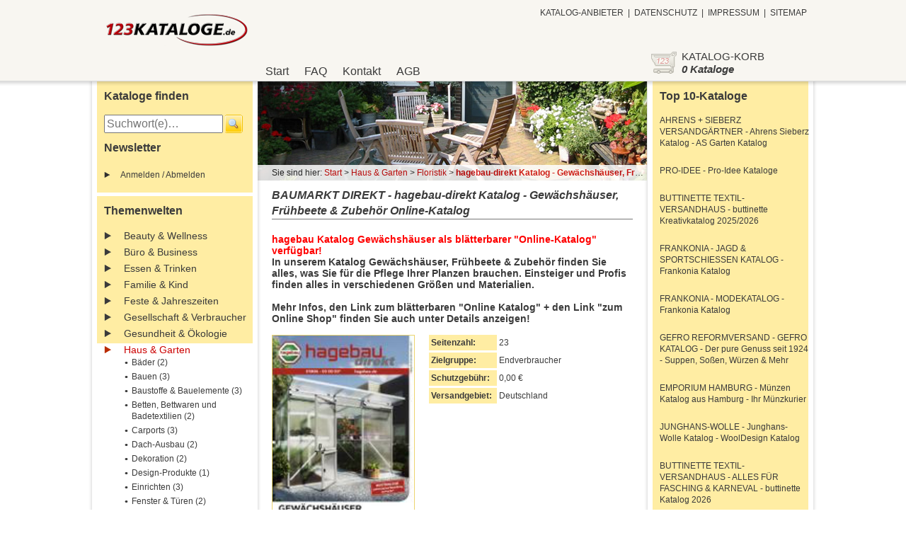

--- FILE ---
content_type: text/html; charset=utf-8
request_url: https://123kataloge.de/haus-und-garten/floristik/baumarkt-direkt-katalog/
body_size: 9471
content:

<!doctype html>
<!--[if lt IE 7]> <html class="no-js lt-ie9 lt-ie8 lt-ie7" lang="en"> <![endif]-->
<!--[if IE 7]>    <html class="no-js lt-ie9 lt-ie8" lang="en"> <![endif]-->
<!--[if IE 8]>    <html class="no-js lt-ie9" lang="en"> <![endif]-->
<!--[if gt IE 8]><!--> <html class="no-js" lang="en"> <!--<![endif]-->
<head>
	<meta charset="utf-8">
    <meta name="language" content="de" />
	<meta http-equiv="X-UA-Compatible" content="IE=edge,chrome=1">
    
        <meta name="google-site-verification" content="JVaYdRXqk3d_9nj83JzHi1YU1XK1_H6CttfE1TYf4U0" />
        <meta name="google-site-verification" content="8_vBwkkJP9GdJxMLM9_vE6AVGDuarBbkipZvRW08vqU" />
        <meta name="google-site-verification" content="Ix2xEanQKufdgPvW7gCIX4qEzA2ktBz5Uli-FH9Waao" />
		<meta name="verification" content="319ed5d7599fae5dfe0835393dc7436d" />
    
	<title>BAUMARKT DIREKT - hagebau-direkt Katalog - Gewächshäuser, Frühbeete & Zubehör Online-Katalog Katalog gratis - BAUMARKT DIREKT - hagebau-direkt Katalog - Gewächshäuser, Frühbeete & Zubehör Online-Katalog Katalog kostenlos bestellen</title>
	<meta name="description" content="BAUMARKT DIREKT - hagebau-direkt Katalog - Gewächshäuser, Frühbeete & Zubehör Online-Katalog - Bestellen Sie gratis den Katalog BAUMARKT DIREKT - hagebau-direkt Katalog - Gewächshäuser, Frühbeete & Zubehör Online-Katalog bei 123Kataloge. In Kürze wird Ihnen Ihr BAUMARKT DIREKT Katalog kostenlos ins Haus geliefert!">
    <meta name="keywords" content="BAUMARKT DIREKT - hagebau-direkt Katalog - Gewächshäuser, Frühbeete &amp; Zubehör Online-Katalog, BAUMARKT DIREKT">
    
        <meta name="robots" content="index, follow, noodp, noydir" />
    
	<meta name="viewport" content="width=device-width">
    
	<link rel="stylesheet" href="/static/css/style.css?v=5f64525ee13d1f6605a24183fc958368a28e07b0">
    <link rel="stylesheet" href="/static/css/style_123kataloge123.css?v=5f64525ee13d1f6605a24183fc958368a28e07b0">
    <link rel="stylesheet" href="/static/css/jquery-ui-1.8.23.custom.css?v=5f64525ee13d1f6605a24183fc958368a28e07b0">
	<script src="/static/js/libs/modernizr-2.5.3.min.js"></script>
    
        <script type="text/javascript">

            var _gaq = _gaq || [];
            _gaq.push(['_setAccount', 'UA-35213378-1']);
            _gaq.push(['_gat._anonymizeIp']);
            _gaq.push(['_trackPageview']);

          (function() {
            var ga = document.createElement('script'); ga.type = 'text/javascript'; ga.async = true;
            ga.src = ('https:' == document.location.protocol ? 'https://ssl' : 'http://www') + '.google-analytics.com/ga.js';
            var s = document.getElementsByTagName('script')[0]; s.parentNode.insertBefore(ga, s);
          })();

        </script>
    
</head>
<body>
<header>
    <div class="container">
    <div class="container-1030 clearfix">
        <div id="id_main_logo">
            <a href="/"><img src="/static/img/logo/123kataloge-logo.png" alt=""></a>
        </div>
        <ul id="nav-main">
            <li ><a href="/">Start</a></li>
            <li ><a href="/faq/" rel="nofollow">FAQ</a></li>
            <li ><a href="/kontakt/" rel="nofollow">Kontakt</a></li>
            <li ><a href="/agb/" rel="nofollow">AGB</a></li>
        </ul>
        <ul id="nav-secondary" class="clearfix">
            <li><a href="/katalog-anbieter/" rel="nofollow">KATALOG-ANBIETER</a></li>
            <li class="spacer">|</li>
            
            <li><a href="/datenschutz/" rel="nofollow">DATENSCHUTZ</a></li>
            <li class="spacer">|</li>
            <li><a href="/impressum/">IMPRESSUM</a></li>
            <li class="spacer">|</li>
            <li><a href="/sitemap/" rel="follow">SITEMAP</a></li>
        </ul>

        <div class="basket">
            <div class="title">KATALOG-KORB</div>
            
                <div class="item-count"><a href="/katalog/korb/" rel="nofollow">0 Kataloge</a></div>
            
        </div>
    </div>
</div>

</header>
<div role="main" class="main">
    
    <div class="container-1030">
        <div class="column-container clearfix">
            <div class="column-left column">
    <div class="content-container">
        <div class="headline">Kataloge finden</div>
        <form method="get" action="/suche/" class="catalog-search clearfix">
            <input type="text" name="suchanfrage" value="" placeholder="Suchwort(e)…" />
            <input type="submit" value="" />
        </form>
    </div>
    <div class="content-container newsletter">
        <div class="headline">Newsletter</div>
        <div class="link-container"><a href="http://eepurl.com/bRHDt9" target="_blank">Anmelden / Abmelden</a></div>
    </div>
    <div class="separator"></div>
    <div class="content-container clearfix">
        <div class="headline">Themenwelten</div>
        <ul class="categories">
            
                
                    <li><a href="/beauty-und-wellness/">Beauty &amp; Wellness</a></li>
                
            
                
                    <li><a href="/buero-und-business/">Büro &amp; Business</a></li>
                
            
                
                    <li><a href="/essen-und-trinken/">Essen &amp; Trinken</a></li>
                
            
                
                    <li><a href="/familie-und-kind/">Familie &amp; Kind</a></li>
                
            
                
                    <li><a href="/feste-und-jahreszeiten/">Feste &amp; Jahreszeiten</a></li>
                
            
                
                    <li><a href="/gesellschaft-und-verbraucher/">Gesellschaft &amp; Verbraucher</a></li>
                
            
                
                    <li><a href="/gesundheit-und-oekologie/">Gesundheit &amp; Ökologie</a></li>
                
            
                
                    <li class="active">
                        <a href="/haus-und-garten/">Haus &amp; Garten</a>
                        <ul class="active">
                            
                                
                                    
                                        <li><a href="/haus-und-garten/baeder/">Bäder (2)</a></li>
                                    
                                
                            
                                
                                    
                                        <li><a href="/haus-und-garten/bauen/">Bauen (3)</a></li>
                                    
                                
                            
                                
                                    
                                        <li><a href="/haus-und-garten/baustoffe-und-bauelemente/">Baustoffe &amp; Bauelemente (3)</a></li>
                                    
                                
                            
                                
                                    
                                        <li><a href="/haus-und-garten/betten--bettwaren-und-badetextilien/">Betten, Bettwaren und Badetextilien (2)</a></li>
                                    
                                
                            
                                
                            
                                
                                    
                                        <li><a href="/haus-und-garten/carports/">Carports (3)</a></li>
                                    
                                
                            
                                
                                    
                                        <li><a href="/haus-und-garten/dach-ausbau/">Dach-Ausbau (2)</a></li>
                                    
                                
                            
                                
                                    
                                        <li><a href="/haus-und-garten/dekoration/">Dekoration (2)</a></li>
                                    
                                
                            
                                
                                    
                                        <li><a href="/haus-und-garten/design-produkte/">Design-Produkte (1)</a></li>
                                    
                                
                            
                                
                                    
                                        <li><a href="/haus-und-garten/einrichten/">Einrichten (3)</a></li>
                                    
                                
                            
                                
                                    
                                        <li><a href="/haus-und-garten/fenster-und-tueren/">Fenster &amp; Türen (2)</a></li>
                                    
                                
                            
                                
                                    
                                        <li class="active"><a href="/haus-und-garten/floristik/">Floristik (5)</a></li>
                                    
                                
                            
                                
                                    
                                        <li><a href="/haus-und-garten/garagen/">Garagen (2)</a></li>
                                    
                                
                            
                                
                                    
                                        <li><a href="/haus-und-garten/gardinen-und-rollos/">Gardinen &amp; Rollos (2)</a></li>
                                    
                                
                            
                                
                                    
                                        <li><a href="/haus-und-garten/garten-und-balkon/">Garten &amp; Balkon (8)</a></li>
                                    
                                
                            
                                
                            
                                
                                    
                                        <li><a href="/haus-und-garten/handwerker/">Handwerker (3)</a></li>
                                    
                                
                            
                                
                            
                                
                                    
                                        <li><a href="/haus-und-garten/hauselektronik-und--technik/">Hauselektronik &amp; Haustechnik (6)</a></li>
                                    
                                
                            
                                
                                    
                                        <li><a href="/haus-und-garten/haushaltsartikel/">Haushaltsartikel (1)</a></li>
                                    
                                
                            
                                
                                    
                                        <li><a href="/haus-und-garten/haus--und-heimtextilien/">Haustextilien &amp; Heimtextilien (3)</a></li>
                                    
                                
                            
                                
                                    
                                        <li><a href="/haus-und-garten/heizung/">Heizung (1)</a></li>
                                    
                                
                            
                                
                            
                                
                                    
                                        <li><a href="/haus-und-garten/innenausbau/">Innenausbau (4)</a></li>
                                    
                                
                            
                                
                                    
                                        <li><a href="/haus-und-garten/kamine-und-oefen/">Kamine &amp; Öfen (1)</a></li>
                                    
                                
                            
                                
                            
                                
                                    
                                        <li><a href="/haus-und-garten/klima-und-lueftung/">Klima &amp; Lüftung (1)</a></li>
                                    
                                
                            
                                
                                    
                                        <li><a href="/haus-und-garten/kuechenartikel/">Küchenartikel (3)</a></li>
                                    
                                
                            
                                
                            
                                
                            
                                
                                    
                                        <li><a href="/haus-und-garten/lampen/">Lampen (1)</a></li>
                                    
                                
                            
                                
                                    
                                        <li><a href="/haus-und-garten/moebel/">Möbel (4)</a></li>
                                    
                                
                            
                                
                                    
                                        <li><a href="/haus-und-garten/pflanzen/">Pflanzen (3)</a></li>
                                    
                                
                            
                                
                                    
                                        <li><a href="/haus-und-garten/praktische-helfer/">Praktische Helfer (4)</a></li>
                                    
                                
                            
                                
                                    
                                        <li><a href="/haus-und-garten/raumausstattung/">Raumausstattung (1)</a></li>
                                    
                                
                            
                                
                                    
                                        <li><a href="/haus-und-garten/renovieren-und-sanieren/">Renovieren &amp; Sanieren (2)</a></li>
                                    
                                
                            
                                
                                    
                                        <li><a href="/haus-und-garten/sanitaer/">Sanitär (1)</a></li>
                                    
                                
                            
                                
                                    
                                        <li><a href="/haus-und-garten/schwimmbad-und-pool/">Schwimmbad &amp; Pool/Whirlpool (1)</a></li>
                                    
                                
                            
                                
                                    
                                        <li><a href="/haus-und-garten/solarenergie-und-photovoltaik/">Solarenergie &amp; Photovoltaik (1)</a></li>
                                    
                                
                            
                                
                            
                                
                            
                                
                            
                                
                                    
                                        <li><a href="/haus-und-garten/werkzeug/">Werkzeug (2)</a></li>
                                    
                                
                            
                                
                                    
                                        <li><a href="/haus-und-garten/wintergarten/">Wintergarten (5)</a></li>
                                    
                                
                            
                                
                                    
                                        <li><a href="/haus-und-garten/wohnaccessoires/">Wohnaccessoires (2)</a></li>
                                    
                                
                            
                                
                                    
                                        <li><a href="/haus-und-garten/wohntrends-und-einrichtung/">Wohntrends &amp; Einrichtung (6)</a></li>
                                    
                                
                            
                        </ul>
                    </li>
                
            
                
                    <li><a href="/mode-und-accessoires/">Mode &amp; Accessoires</a></li>
                
            
                
                    <li><a href="/musik-und-literatur/">Musik &amp; Literatur</a></li>
                
            
                
                    <li><a href="/reise-und-urlaub/">Reise &amp; Urlaub</a></li>
                
            
                
                    <li><a href="/sammeln-und-tauschen/">Sammeln &amp; Tauschen</a></li>
                
            
                
                    <li><a href="/schenken-und-ueberraschen/">Schenken &amp; Überraschen</a></li>
                
            
                
                    <li><a href="/sport-und-freizeit/">Sport &amp; Freizeit</a></li>
                
            
                
                    <li><a href="/technik-und-elektronik/">Technik &amp; Elektronik</a></li>
                
            
                
                    <li><a href="/tier--und-zoobedarf/">Tierbedarf &amp; Zoobedarf</a></li>
                
            
                
                    <li><a href="/wirtschaft-und-finanzen/">Wirtschaft &amp; Finanzen</a></li>
                
            
        </ul>
    </div>
    <div class="content-container clearfix">
        <div class="logo">
            <a href="/"><img src="/static/img/logo/123kataloge-logo.png" alt=""></a>
        </div>
    </div>
</div>

            
<div class="column-middle column">
    <div class="section-head start">
        
            
                <img src="/media/category_image/haus_garten_1.jpg" alt="Floristik Kataloge" title="Floristik Kataloge">
            
        
        <div class="breadcrumb">
            <div class="path">Sie sind hier: <a href="/">Start</a> > <a href="/haus-und-garten/" title="Haus & Garten">Haus & Garten</a> > <a href="/haus-und-garten/floristik/" title="Floristik">Floristik</a> > <a href="/haus-und-garten/floristik/baumarkt-direkt-katalog/" title="hagebau-direkt Katalog - Gewächshäuser, Frühbeete & Zubehör Online-Katalog"><b>hagebau-direkt Katalog - Gewächshäuser, Frühbeete & Zubehör Online-Katalog</b></a></div>
        </div>
    </div>
    
<div class="content-container catalog">
    <h1 class="title big_title">BAUMARKT DIREKT - hagebau-direkt Katalog - Gewächshäuser, Frühbeete &amp; Zubehör Online-Katalog</h1>
    <div class="description-short"><span style="color:red;">hagebau Katalog Gewächshäuser als blätterbarer "Online-Katalog" verfügbar!</span></br>
In unserem Katalog Gewächshäuser, Frühbeete & Zubehör finden Sie alles, was Sie für die Pflege Ihrer Planzen brauchen. Einsteiger und Profis finden alles in verschiedenen Größen und Materialien.</br></br>
Mehr Infos, den Link zum blätterbaren "Online Katalog" + den Link "zum Online Shop"  finden Sie auch unter Details anzeigen!</div>
    <div class="clearfix additional-info">
        <div class="image"><img src="/media/catalog_image/204050.png" alt="BAUMARKT DIREKT - hagebau-direkt Katalog - Gewächshäuser, Frühbeete & Zubehör Online-Katalog bestellen" title="BAUMARKT DIREKT - hagebau-direkt Katalog - Gewächshäuser, Frühbeete & Zubehör Online-Katalog bestellen"></div>
        <div class="meta">
            <div class="number-of-pages group clearfix">
                <div class="label">Seitenzahl:</div>
                <div class="value">23</div>
            </div>
            <div class="targetgroup group clearfix">
                <div class="label">Zielgruppe:</div>
                <div class="value">Endverbraucher</div>
            </div>
            <div class="nominal-fee group clearfix">
                <div class="label">Schutzgebühr:</div>
                <div class="value">0,00 &#8364;</div>
            </div>
            <div class="delivery-area group clearfix">
                <div class="label">Versandgebiet:</div>
                <div class="value">Deutschland</div>
            </div>
        </div>
        

    <div class="button_wrapper only_online">
        <div class="left-side">
            
                <a href="https://www.awin1.com/awclick.php?gid=338278&amp;mid=11513&amp;awinaffid=580747&amp;linkid=2171714&amp;clickref=" target="_blank" class="affiliate_link_wrapper" >zum Online Shop</a>
            
        </div>
        <div class="right-side">
            
                <a href="https://www.awin1.com/awclick.php?gid=338278&amp;mid=11513&amp;awinaffid=580747&amp;linkid=2171714&amp;clickref=" target="_blank" class="virtual_catalog_link_wrapper" >Online-Katalog</a>
            
        </div>
    </div>


    </div>
    <div class="description"><b>hagebau-direkt Kataloge bestellen gleich heute - Gewächshäuser, Frühbeete & Zubehör!</b></br>
Fordern Sie unseren kostenlosen Katalog hagebau direkt Gewächshäuser & Zubehör online über 123Kataloge an und in Kürze finden Sie unseren Hagebau direkt gratis Katalog auch in Ihrem Briefkasten!<br/><br/>

<b>Garten Katalog - Gewächshaus Katalog - Pflanzenanzucht Katalog - Frühbeet Katalog - Pflanzenaussaat Katalog - Aussaat Katalog - Frühaussaat Katalog - Hobby katalog - Gärtner Katalog - Pflanzenzucht Katalog - Gartenbau Katalog - Hobbygärtner Katalog - Profigewächshaus Katalog - hagebau direkt Katalog!</b><br/><br/><b>Im hagebau direkt Katalog "Gewächshäuser & Zubehör" finden Sie alles, was Sie für die Pflege Ihrer Planzen brauchen!</b></br>Die große Auswahl an Gewächshäusern lässt kaum einen Wunsch offen.<br/><br/><b>BERATUNG-PLUS</b><br/>Gewächshäuser verlängern die Gartensaison, beschleunigen das Wachstum und erhöhen den Ernteertrag durch ideale Verhältnisse. Generell gilt: Gewächshäuser nicht zu klein kaufen. Wenn Sie es ganzjährig nutzen möchten, denken Sie über eine Beheizung nach und wählen Sie ein Haus mit starker Hohlkammerplatten-Verglasung. Für Einsteiger empfehlen wir unsere preiswerten Komplett-Sets, fortgeschrittene Hobbygärtner sollten auf genug Platz für weitere Vorhaben achten und auf eine stärkere Verglasung. Hohlkammerplatten haben eine hervorragende Wärmedämmung und brechen das Licht - eine Schattierung Ihrer Pflanzen ist daher nicht mehr notwendig. Große Doppeltüren bieten den Vorteil, dass auch Schubkarren und große Pflanzen mit in das Gewächshaus genommen werden können. Eine gute Belüftung über eine Flügeltür und eine hohe Anzahl von Dachfenstern verhilft zudem zu einem größeren Wachstum der Pflanzen. Achten Sie auch auf unsere günstigen Komplett-Sets.<br/><br/><b>Gewächshäuser & Mehr - Produktbeispiele im Überblick:</b></br></br><b>Gewächshausserie »Profi DT« in zwei verschiedenen Stärken</b></br>Dieses revolutionäre und professionelle Gewächshaus besticht durch sein elegantes Design und der tollen Optik. Die massive Konstruktion und die solide Verarbeitung ist auf viele Jahre ausgelegt und sorgt für lange Gartenfreude. Das Gewächshaus ist mit zwei großen Dachfenster für optimale Be- und Entlüftung und mit einer breiten Doppelschiebetür ausgestattet und verfügt zudem über einen massiven Aluminiumrahmen und sehr hochwertigen Hohlkammerplatten aus UV-stabilisiertem Polycarbonat. Durch die Verglasung mit beständigen Gummiprofilen entstehen keine Kältebrücken mehr. Ein wichtiges Kennzeichen dieses Gewächshauses ist das robuste und massive Bodenprofil, dadurch wird ein zusätzliches Funddment überflüssig. Es reichen grundsätzlich Befestigungspunkte aus. Die Montagetechnik wurde bei dieser Serie deutlich zu den bisher bekannten Bauweisen anderer Anbieter verbessert, so dass die Rahmen aus Aluminium einfach und bequem sowohl mit 10 oder 16 mm starken Hohlkammerplatten bestückt werden können. Die verwendeten Schrauben sind aus rostfreiem Edelstahl. Durch die durchdachte Bauweise mit großzügigem Raumvolumen zeichnen sich die Profigewächshäuser ganz besonders aus. Die überaus hohe Konstruktion ermöglicht somit auch großen und hochwachsenden Pflanzen beste Raumnutzung, was ambitionierte Hobbygärtner sehr zu schätzen wissen. Gewächshäuser von Gartenpro bestechen durch die Merkmale: Robust, stabil, formschön und zugleich zweckmäßig und sind gemacht für eine Generation die den Wert von selbst angebauten Pflanzen, Früchten und Gemüse zu schätzen weiß. Sie sehen selbst das Ergebnis Ihrer liebevollen Pflege und schmecken das besondere Aroma der selbstangebauten Gemüse- und Obstsorten. Gartenpro gewährt 15 Jahre Garantie auf die Konstruktion und den Rahmen und 15 Jahre Garantie gegen Verwitterung auf die Hohlkammerplatten. Alle Maße = ca.-Maße. Details siehe Tabelle im Katalog.<br/><br/><b>Gewächshaus Spar-Set:</b><br/>Gewächshaus, 4 mm Hohlkammerplatten, bestehend aus Gewächshaus, Fundamentrahmen, Aluminium-blank eloxiert, mit 4 mm starken Hohlkammerplatten aus UV-stabilisiertem Polycarbonat. Ideal für den engagierten Hobbygärtner. Komplett ausgestattet mit Dachrinne und Dachfenster zum Öffnen. Mit einer leichtgängigen kugelgelagerten Schiebetür (B/H: ca. 61/161 cm) sowie kittlosem Verglasungssystem mit rostfreien Glasfederklammern, inklusive Fundamentrahmen (Höhe ca. 12,5 cm) zur sicheren Verankerung, in 4 Größen:<br/>Größe 1: Fläche ca. 2,5 m²; Sockelmaß B/T ca. 192/130 cm; Firsthöhe ca. 197 cm; mit einem Dachfenster<br/>Größe 2: Fläche ca. 3,7 m²; Sockelmaß B/T ca. 192/192 cm; Firsthöhe ca. 197 cm; mit einem Dachfenster<br/>Größe 3: Fläche ca. 4,9 m²; Sockelmaß B/T ca. 192/255 cm; Firsthöhe ca. 197 cm; mit einem Dachfenster<br/>Größe 4: Fläche ca. 6,1 m²; Sockelmaß B/T ca. 192/317 cm; Firsthöhe ca. 197 cm; mit 2 Dachfenstern<br/>Alle Maße = ca.-Maße, 15 Jahre Garantie auf Rahmen und Konstruktion. 10 Jahre auf Hohlkammerplatten gegen Verwitterung. Gratis dazu :  Ab Größe 2 Regenfallrohr!<br/><br/><b>Stabiles Aluminium-Gewächshaus</b><br/>Ideal für den engagierten Hobbygärtner. Komplett ausgestattet mit Dachrinne und Dachfenster zum Öffnen. Doppelstegplatten bieten hohen UV-Schutz und optimale Wärmedämmung. Kittloses Verglasungssystem. TÜV-/Bauart-geprüfte Qualität.. Traufenhöhe 124 cm. Firsthöhe 197 cm. Mit kugelgelagerter, leichtgängiger Einzel-Schiebetür (B/H) 61/161 cm. In 4 Größen. 15 Jahre Garantie auf Rahmen und Konstruktion.<br/><b>Vier Modelle erhältlich:</b><br/>Ausführung A: mit 4 mm starken Hohlkammerplatten in Wand und Dach<br/>Modell 1: 2,5 m² Grundfläche, B/T: ca. 193/131 cm, mit 1 Dachfenster<br/>Modell 2: 3,8 m² Grundfläche, B/T: ca. 193/195 cm, mit 1 Dachfenster<br/>Modell 3: 5,0 m² Grundfläche, B/T: ca. 193/257 cm, mit 1 Dachfenster<br/>Modell 4: 6,2 m² Grundfläche, B/T: ca. 193/321 cm, mit 2 Dachfenstern<br/><br/><b>Gewächshaus- und Gartenhausausstattung, die Sie auch interessieren könnte:</b><br/>VITAVIA Doppel-Frühbeet<br/>Pflanztisch<br/>PROMEX Kaminholzregal<br/>Gartenschrank für den Außenbereich<br/>Garten-Kunststoffschrank<br/>Spar-Set: Stahl-Gerätehaus und Bodenrahmen<br/>2er Mülltonnenbox<br/>Gewächshaus-Heizung<br/>Folien-Gewächshaus<br/>LUOMAN Blockbohlenhaus, 19, 28 oder 45 mm Wandstärke<br/>VITAVIA Gewächshaus, 4 mm Hohlkammerplatten<br/>3er Mülltonnenbox<br/>Bitumen-Dachschindeln für Blockbohlenhaus <br/>Blumenkasten für Blockhaus<br/>Fensterläden für Gerätehaus (1 Paar)<br/>Zusatzfenster für KARIBU-Holzhäuser.<br/>KARIBU Fußboden für Blockbohlenhaus »Premium«<br/>Fußboden für das Gartenhaus »Bornholm«<br/>CLEMENS HOBBY TEC Erweiterungsmodul für das Gewächshaus-Set<br/>Hochbeet »Grow Camp«<br/>Stauraum für Blockbohlenhaus »Premium«<br/>Dachgaube<br/>OUTDOOR LIFE Flachdach-Blockbohlenhaus, inklusive Überdachung und 2 länglichen Fenstern, 21 mm Wandstärke<br/>Flachdach-Blockbohlenhaus, 21 mm Wandstärke<br/>Dreh-/Kippfenster für Gerätehaus »Mellanhus« und »Lillehus«<br/>Türerweiterung für das Aluminium-Gewächshaus<br/>VITAVIA Kunststoffgerätehaus »King Size«<br/>LIFE TIME Kunststoffgerätehaus »Classic Line«<br/>LIFE TIME Kunststoffgerätehaus »Fox«<br/>VITAVIA Tisch-/Regal-Set für Gewächshäuser<br/>ARROW Stahl-Gerätehaus<br/>CLEMENS HOBBY TEC Gewächshaus-Set<br/>Spar- Set: Stahl- Gerätehaus (3-tlg.)<br/>Stahl-Gerätehaus<br/>VITAVIA Regenrinnen-Set für Vitavia Gewächshäuser<br/>Boden für Anbaukombination für Gerätehaus »Mellanhus« und »Lillehus«<br/>Anbaukombination für Gerätehaus »Mellanhus« und »Lillehus«<br/>Boden für Anbauschrank »premium« für Gerätehaus »Mellanhus« und »Lillehus«<br/>Anbauschrank für Gerätehaus »Mellanhus« und »Lillehus«<br/>Schleppdach für Gerätehaus »Mellanhus« und »Lillehus«<br/>VITAVIA Aluminium Gewächshaus »Hera 9000/4500«<br/>Terrasse für Blockbohlenhäuser »Pelegrin/Olin«<br/>LUOMAN Blockbohlenhaus »Lillevilla«, 19 mm Wandstärke<br/>Schleppdach für Gartenhaus<br/>BECKMANN Hochbeet<br/>Ersatzfolie für Folien-Gewächshaus<br/>PROMEX Großzügiger Geräteschrank<br/>VITAVIA Spar-Set: Stabiles Aluminium-Gewächshaus <br/>VITAVIA Stabiles Aluminium-Gewächshaus<br/>JULIANA Aluminium-Gewächshaus, u.v.m.</br></br><b>BERATUNG-PLUS</b></br>Gewächshäuser verlängern die Gartensaison, beschleunigen das Wachstum und erhöhen den Ernteertrag durch ideale Verhältnisse. Generell gilt: Gewächshäuser nicht zu klein kaufen. Wenn Sie es ganzjährig nutzen möchten, denken Sie über eine Beheizung nach und wählen Sie ein Haus mit starker Hohlkammerplatten-Verglasung. Für Einsteiger empfehlen wir unsere preiswerten Komplett - Sets, fortgeschrittene Hobbygärtner sollten auf genug Platz für weitere Vorhaben achten und auf eine stärkere Verglasung. Hohlkammerplatten haben eine hervorragende Wärmedämmung und brechen das Licht - eine Schattierung Ihrer Pflanzen ist daher nicht mehr notwendig. Große Doppeltüren bieten den Vorteil, dass auch Schubkarren und große Pflanzen mit in das Gewächshaus genommen werden können. Eine gute Belüftung über eine Flügeltür und eine hohe Anzahl von Dachfenstern verhilft zudem zu einem größeren Wachstum der Pflanzen. Achten Sie auch auf unsere günstigen Komplett-Sets.</br></br>

<b>Online-Shop baumarkt direkt hagebau</b></br>
In unserem Online Shop können Sie alles zum Thema Garten, Wohnen & Heimwerken kaufen. Mit unserer großen Gartenmöbel-Auswahl und unserem vielfältigen Sortiment an Pflanzen, Gartenhäusern und Pavillons können Sie Ihren Garten in eine Oase des Wohlfühlens verwandeln. Auch bei der Gestaltung Ihrer eigenen vier Wände können Sie mit hagebau.de viel bewegen. Erschaffen Sie sich Ihr eigenes Traumbad. Unsere Badmöbel, Duschen, Waschtische und Badschränke finden Sie in allen erdenklichen Farben, Formen und Trends. Gleiches gilt für unsere günstigen Küchenmöbel. Für Heimwerker haben wir das passende Werkzeug samt Arbeitskleidung parat. Oder suchen Sie Kaminöfen? Das hagebau.de Kaminofen-Sortiment überzeugt durch eine reichhaltige Auswahl. Vom Kaminbausatz über den klassischen Kaminofen von Wamsler, Haas & Sohn oder Hark bis hin zum Gussofen finden Sie alles in unserem Online Baumarkt. Beachten Sie auch unseren Kaminofen-Anschluss-Service. Unabhängig davon, ob Sie Fahrräder, Gartenmöbel, Badmöbel oder einen Kaminofen kaufen wollen, haben Sie die Wahl zwischen flexibler Ratenzahlung oder Kauf auf Rechnung. 


 
 </div>
    
    <div class="contact">
        <div class="title big_title">Kontakt zum Anbieter:</div>
        <div class="meta clearfix">
            <div class="left">
                
                    <div class="address-1">BAUMARKT DIREKT</div>
                
                <div class="address-2">Alter Teichweg 25</div>
                <div class="address-3">22081 Hamburg</div>
                <div class="address-4">Deutschland</div>
            </div>
            <div class="right">
                
                    <div class="phone">Tel: 0180 6 03 00 03*</div>
                
                <div class="fax">Fax: 0180 6 30 35 35*</div>
                <div class="email">Email: <a href="mailto:service@hagebau.de">service@hagebau.de</a></div>
                <div class="website">Web: <a href="https://www.awin1.com/awclick.php?gid=338278&amp;mid=11513&amp;awinaffid=580747&amp;linkid=2171714&amp;clickref=" target="_blank" rel="nofollow">www.hagebau.de</a></div>
                
                    <div class="small-note">*0,20&#8364; pro Anruf aus dem Festnetz, maximal 0,60&#8364; pro Anruf aus dt. Mobilfunknetzen. Aus anderen Ländern ggf. abweichend!</div>
                
            </div>
        </div>
    </div>
    
</div>

</div>

            
    <div class="column-right column">
        <div class="content-container clearfix">
            <div class="headline">Top 10-Kataloge</div>
            <ul class="top-catalogs">
                
                    <li><a href="/haus-und-garten/pflanzen/ahrens-sieberz-versandgartner-katalog-14/">AHRENS + SIEBERZ VERSANDGÄRTNER - Ahrens Sieberz Katalog  - AS Garten Katalog</a></li>
                
                    <li><a href="/schenken-und-ueberraschen/geschenke-fuer-geschaeftspartner/pro-idee-katalog-13/">PRO-IDEE - Pro-Idee Kataloge</a></li>
                
                    <li><a href="/feste-und-jahreszeiten/herbst/buttinette-textil-versandhaus-katalog-2/">BUTTINETTE TEXTIL-VERSANDHAUS - buttinette Kreativkatalog 2025/2026</a></li>
                
                    <li><a href="/sport-und-freizeit/jagd--und-schiesssport/frankonia-katalog-8/">FRANKONIA - JAGD &amp; SPORTSCHIESSEN KATALOG - Frankonia Katalog</a></li>
                
                    <li><a href="/mode-und-accessoires/sport--und-freizeitmode/frankonia-katalog-7/">FRANKONIA - MODEKATALOG - Frankonia Katalog</a></li>
                
                    <li><a href="/essen-und-trinken/natur----reformkost/gefro-reformversand-frommlet-katalog-2/">GEFRO REFORMVERSAND - GEFRO KATALOG - Der pure Genuss seit 1924 - Suppen, Soßen, Würzen &amp; Mehr</a></li>
                
                    <li><a href="/sammeln-und-tauschen/muenzen/emporium-merkator-katalog-katalog-4/">EMPORIUM HAMBURG  - Münzen Katalog aus Hamburg - Ihr Münzkurier</a></li>
                
                    <li><a href="/sport-und-freizeit/naehen-und-handarbeiten/junghans-wollversand-katalog/">JUNGHANS-WOLLE - Junghans-Wolle Katalog - WoolDesign Katalog</a></li>
                
                    <li><a href="/feste-und-jahreszeiten/karneval--fasching--und-fasnacht/buttinette-textil-versandhaus-katalog/">BUTTINETTE TEXTIL-VERSANDHAUS - ALLES FÜR FASCHING &amp; KARNEVAL - buttinette Katalog 2026</a></li>
                
                    <li><a href="/technik-und-elektronik/technik-und-elektronik1/westfalia-werkzeugco--katalog-2/">WESTFALIA WERKZEUG CO. - WESTFALIA KATALOG - TECHNICA</a></li>
                
            </ul>
        </div>
        <div class="separator"></div>
        <div class="content-container clearfix">
            <div class="headline">Beliebte Suchworte</div>
            <div class="keywords">
                
                    <a href="/suche/?suchanfrage=mode" rel="nofollow" class="kc2">mode</a>
                
                    <a href="/suche/?suchanfrage=tier" rel="nofollow" class="kc3">tier</a>
                
                    <a href="/suche/?suchanfrage=quelle" rel="nofollow" class="kc3">quelle</a>
                
                    <a href="/suche/?suchanfrage=jeans" rel="nofollow" class="kc4">jeans</a>
                
                    <a href="/suche/?suchanfrage=kunst" rel="nofollow" class="kc4">kunst</a>
                
                    <a href="/suche/?suchanfrage=hermes" rel="nofollow" class="kc5">hermes</a>
                
                    <a href="/suche/?suchanfrage=schuhe" rel="nofollow" class="kc2">schuhe</a>
                
                    <a href="/suche/?suchanfrage=büro" rel="nofollow" class="kc2">büro</a>
                
                    <a href="/suche/?suchanfrage=otto" rel="nofollow" class="kc1">otto</a>
                
                    <a href="/suche/?suchanfrage=pferd" rel="nofollow" class="kc5">pferd</a>
                
                    <a href="/suche/?suchanfrage=küche" rel="nofollow" class="kc1">küche</a>
                
                    <a href="/suche/?suchanfrage=qualität" rel="nofollow" class="kc1">qualität</a>
                
                    <a href="/suche/?suchanfrage=tee" rel="nofollow" class="kc5">tee</a>
                
                    <a href="/suche/?suchanfrage=garten" rel="nofollow" class="kc2">garten</a>
                
                    <a href="/suche/?suchanfrage=outdoor" rel="nofollow" class="kc3">outdoor</a>
                
                    <a href="/suche/?suchanfrage=schule" rel="nofollow" class="kc4">schule</a>
                
                    <a href="/suche/?suchanfrage=taschen" rel="nofollow" class="kc4">taschen</a>
                
                    <a href="/suche/?suchanfrage=backen" rel="nofollow" class="kc3">backen</a>
                
                    <a href="/suche/?suchanfrage=hund" rel="nofollow" class="kc5">hund</a>
                
                    <a href="/suche/?suchanfrage=conrad" rel="nofollow" class="kc1">conrad</a>
                
            </div>
        </div>
        <div class="separator"></div>
        <div class="content-container clearfix">
            <div class="headline">Neue Kataloge</div>
            <ul class="new-catalogs">
                
                    <li><a href="/haus-und-garten/pflanzen/ahrens-sieberz-versandgartner-katalog-14/">AHRENS + SIEBERZ VERSANDGÄRTNER - Ahrens Sieberz Katalog  - AS Garten Katalog</a></li>
                
                    <li><a href="/schenken-und-ueberraschen/geschenke-fuer-geschaeftspartner/pro-idee-katalog-13/">PRO-IDEE - Pro-Idee Kataloge</a></li>
                
                    <li><a href="/sport-und-freizeit/jagd--und-schiesssport/frankonia-katalog-8/">FRANKONIA - JAGD &amp; SPORTSCHIESSEN KATALOG - Frankonia Katalog</a></li>
                
                    <li><a href="/essen-und-trinken/allerlei/eismann-tiefkuhl-heimservice-gmbh-katalog/">EISMANN TIEFKÜHL-HEIMSERVICE GMBH - eismann Saisonkatalog</a></li>
                
                    <li><a href="/reise-und-urlaub/reisebedarf---zubehoer/reimo-reisemobil-center-katalog-8/">REIMO-REISEMOBIL-CENTER - REIMO KATALOG - DER ZUBEHÖR-PROFI - mehr als 12.000 Artikel auf über 1.000 Seiten</a></li>
                
                    <li><a href="/sport-und-freizeit/autozubehoer-und-autotuning/reimo-reisemobil-center-katalog-7/">REIMO-REISEMOBIL-CENTER - REIMO KATALOG - DER AUSBAU-PROFI - für Van, Wohnmobile </a></li>
                
                    <li><a href="/mode-und-accessoires/exclusive-mode/peter-hahn-katalog-2/">PETER HAHN - Starke Mode Katalog - alle Grössen und ausgefeilte Passform!</a></li>
                
                    <li><a href="/reise-und-urlaub/camping/fritz-berger-katalog-10/">FRITZ BERGER - BERGER KATALOG - Camping und Freizeit</a></li>
                
                    <li><a href="/haus-und-garten/garten-und-balkon/gartner-potschke-gmbh-katalog-30/">GÄRTNER PÖTSCHKE GMBH - Der Grüne GartenTipp</a></li>
                
                    <li><a href="/haus-und-garten/carports/westfalia-werkzeug-co-katalog-22/">WESTFALIA WERKZEUG CO. - WESTFALIA KATALOG - Autozubehör</a></li>
                
            </ul>
        </div>
    </div>


        </div>
    </div>

</div>
<footer>
    <div class="container">
    <div class="container-1030 clearfix">
        <ul>
            <li class="copyright">&copy; 2026 123KATALOGE.de - Alle Rechte vorbehalten. Online Kataloge gratis bestellen. Erhalten Sie Ihren Wunsch-Katalog kostenlos innerhalb weniger Tage!</li>
            <li><a href="/agb/" rel="nofollow">AGB</a></li>
            <li><a href="/datenschutz/" rel="nofollow">DATENSCHUTZ</a></li>
            <li><a href="/impressum/">IMPRESSUM</a></li>
            <li><a href="/sitemap/" rel="follow">SITEMAP</a></li>
        </ul>
    </div>
</div>

</footer>
<script src="/static/js/libs/jquery-1.8.0.min.js"></script>
<script src="/static/js/libs/jquery.jcarousel.min.js?v2"></script>
<script src="/static/js/libs/jquery-ui-1.8.23.custom.min.js"></script>
<script src="/static/js/libs/jquery.ui.datepicker-de.js"></script>
<script src="/static/js/libs/base64.js"></script>
<script src="/static/js/plugins.js"></script>
<script src="/static/js/script123.js?v=5f64525ee13d1f6605a24183fc958368a28e07b0"></script>
</body>
</html>
